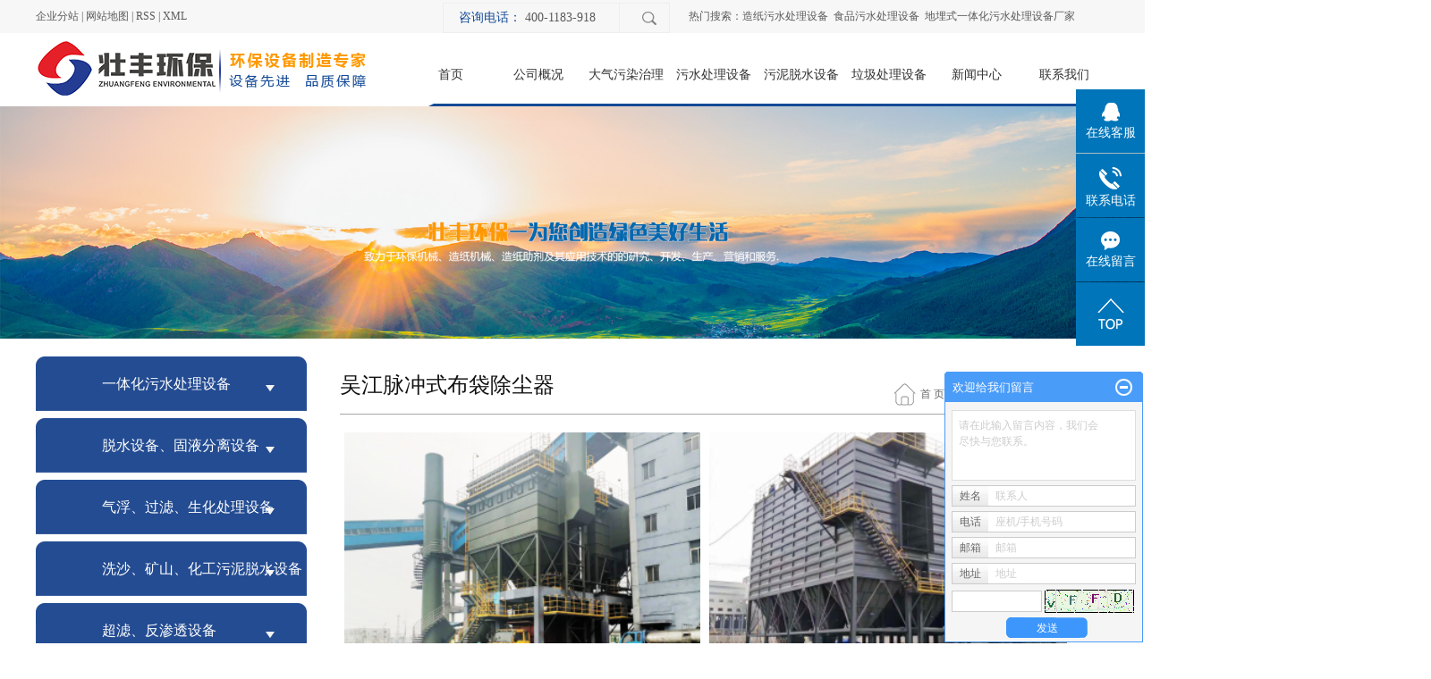

--- FILE ---
content_type: text/html;charset=utf-8
request_url: http://www.zhuangfenghuanbao.com/product/wujiang_659.html
body_size: 10766
content:
 <!DOCTYPE html>
<html lang="zh-CN">
<head>
<meta charset="utf-8">
<meta http-equiv="X-UA-Compatible" content="IE=edge">
<title>脉冲式布袋除尘器</title>
<meta name="keywords" content="除尘器,布袋除尘器,脉冲式布袋除尘器" />
<meta name="description" content="脉冲式布袋除尘器厂家" />
<link rel="stylesheet" type="text/css" href="http://www.zhuangfenghuanbao.com/template/default/style/base.css?9.2" />
<link rel="stylesheet" type="text/css" href="http://www.zhuangfenghuanbao.com/template/default/style/model.css?9.2" />
<link rel="stylesheet" type="text/css" href="http://www.zhuangfenghuanbao.com/template/default/style/main.css?9.2" />
<link rel="stylesheet" type="text/css" href="http://www.zhuangfenghuanbao.com/template/default/style/lightbox.css?9.2" />
<link rel="stylesheet" type="text/css" href="http://www.zhuangfenghuanbao.com/data/user.css?9.2" />
<link rel="stylesheet" type="text/css" href="http://www.zhuangfenghuanbao.com/template/default/style/member.css" />
<script src="http://www.zhuangfenghuanbao.com/template/default/js/jquery-1.8.3.min.js?9.2"></script>
<script src="http://www.zhuangfenghuanbao.com/template/default/js/jquery.cookie.js?9.2"></script>
<script>
	var url = 'http://www.zhuangfenghuanbao.com/';
	var M_URL = 'http://www.zhuangfenghuanbao.com/m/';
	var about_cid = '';
</script>
<script src="http://www.zhuangfenghuanbao.com/template/default/js/mobile.js?9.2"></script>


</head>
<body class="body1">
<!-- 公共头部包含 -->
<div class="header">
  <div id="container1" class="clearfix">
    <div class="hy fl">
            <a href="http://www.zhuangfenghuanbao.com/region/" >企业分站</a> |
          <a href="http://www.zhuangfenghuanbao.com/sitemap/">网站地图</a> |
          <a href="http://www.zhuangfenghuanbao.com/rss.xml">RSS</a> |
          <a href="http://www.zhuangfenghuanbao.com/sitemap.xml">XML</a>
          </div>

      <div class="toplx fl">
          <p>咨询电话：<span style="color: #5a5a5a;"> 400-1183-918</span></p>
      </div>

  <div class="hhso fl">
<img src="http://www.zhuangfenghuanbao.com/template/default/images/soimg.png" alt="">
    <form method="get" name="formsearch" id="formsearch" action="http://www.zhuangfenghuanbao.com/search.php" class="formsearch23">
        <input type='text' name='wd' id="keyword" value="请输入搜索关键词" />
          <input type="submit" id="s_btn" value="搜索" />
    </form>
  </div>

    <div class="hyr fl">
          <div class="hotSearch">热门搜索：<a href="http://www.zhuangfenghuanbao.com/search.php?wd=%E9%80%A0%E7%BA%B8%E6%B1%A1%E6%B0%B4%E5%A4%84%E7%90%86%E8%AE%BE%E5%A4%87">造纸污水处理设备</a><a href="http://www.zhuangfenghuanbao.com/search.php?wd=%E9%A3%9F%E5%93%81%E6%B1%A1%E6%B0%B4%E5%A4%84%E7%90%86%E8%AE%BE%E5%A4%87">食品污水处理设备</a><a href="http://www.zhuangfenghuanbao.com/search.php?wd=%E5%9C%B0%E5%9F%8B%E5%BC%8F%E4%B8%80%E4%BD%93%E5%8C%96%E6%B1%A1%E6%B0%B4%E5%A4%84%E7%90%86%E8%AE%BE%E5%A4%87%E5%8E%82%E5%AE%B6">地埋式一体化污水处理设备厂家</a></div>
    </div>
  </div>
</div>


<div class="hht w1920">
    <div id="container1" class="clearfix">
        <div class="logo fl">
          <a href="http://www.zhuangfenghuanbao.com/" >
            <h1><img alt="造纸污水处理设备" src="http://www.zhuangfenghuanbao.com/data/images/other/20210430145823_190.png" /></h1>
          </a>
        </div>

        <div class="logowz fr">
            <!-- 导航栏包含 -->
  <div id="menu" >
<div id="container1">
  <ul class="nav clearfix">
      <li><a href="http://www.zhuangfenghuanbao.com/">首页</a>
      <li><a href="http://www.zhuangfenghuanbao.com/about/">公司概况</a>
        <div class="sec">
                                 <a href="http://www.zhuangfenghuanbao.com/about/company.html">公司简介</a>
                                  <a href="http://www.zhuangfenghuanbao.com/case/ryzz0e9/">公司资质</a>
                        </div>
      </li>
      <li><a href="http://www.zhuangfenghuanbao.com/product/cpfly3ba/">大气污染治理</a></li>
      <li><a href="http://www.zhuangfenghuanbao.com//product/cpfle744/">污水处理设备</a></li>
      <li><a href="http://www.zhuangfenghuanbao.com/product/wntssb2c5/">污泥脱水设备</a></li>
      <li><a href="http://www.zhuangfenghuanbao.com/product/csshljclsb59d/">垃圾处理设备</a></li>
      <li><a href="http://www.zhuangfenghuanbao.com/news/">新闻中心</a>
        <div class="sec">
                                 <a href="http://www.zhuangfenghuanbao.com/news/company/">公司新闻</a>
                                  <a href="http://www.zhuangfenghuanbao.com/news/xydt/">行业新闻</a>
                                  <a href="http://www.zhuangfenghuanbao.com/news/jszx30f/">技术知识</a>
                        </div>
      </li>

      <li class="lxff"><a href="http://www.zhuangfenghuanbao.com/about_contact/lxfs024.html">联系我们</a></li>
  </ul>
  </div>
</div>

<script type="text/javascript">

$(function(){
	$('.nav > li').hover(function(){
		var sec_count  = $(this).find('.sec a').length;
		var a_height   = $(this).find('.sec a').eq(0).height();
		var sec_height =  sec_count * a_height;
		$(this).find('.sec').stop().animate({height:sec_height},300);
	},function(){
		$(this).find('.sec').stop().animate({height:0},300);
	});
});


</script>

        </div>



    </div>
</div>







<script type="text/javascript">
$(function(){
  $('.translate-en a').last().css('border','none');
  $('.translate li').hover(function(){
    $(this).find('.translate-en').stop().slideDown();
  },function(){
    $(this).find('.translate-en').stop().slideUp();
  }
  );
});
</script>


<script type="text/javascript">
$(document).ready(function(){
  $(".hhso img").click(function(){
    $(".formsearch23").slideToggle();
  });
});
</script>












<!-- 内页banner -->


            <div class="n_banner"><img src="http://www.zhuangfenghuanbao.com/data/images/slide/20181219153833_807.jpg" alt="垃圾处理设备厂家" title="垃圾处理设备厂家" /></div>
    

<!-- 主体部分 -->

<div id="container" class="clearfix">
	
	<div class="left">


		<div class="box sort_product">
		  
		       		          <li id="hover2">
					<a class="sorttt">一体化污水处理设备</a>
		              <ul class="uull" style="display:none;">
		                 		                    <dd>
		                      <a href="http://www.zhuangfenghuanbao.com/product/wujiang_585.html" title="吴江地埋式污水处理设备">吴江地埋式污水处理设备</a>
		                    </dd>
		                 		                    <dd>
		                      <a href="http://www.zhuangfenghuanbao.com/product/wujiang_635.html" title="吴江MBR膜装置">吴江MBR膜装置</a>
		                    </dd>
		                 		                    </ul>
		                      </li>
		                            		          <li id="hover11">
					<a class="sorttt">脱水设备、固液分离设备</a>
		              <ul class="uull" style="display:none;">
		                 		                    <dd>
		                      <a href="http://www.zhuangfenghuanbao.com/product/wujiang_633.html" title="吴江真空带式过滤机">吴江真空带式过滤机</a>
		                    </dd>
		                 		                    <dd>
		                      <a href="http://www.zhuangfenghuanbao.com/product/wujiang_634.html" title="吴江带式压滤机">吴江带式压滤机</a>
		                    </dd>
		                 		                    <dd>
		                      <a href="http://www.zhuangfenghuanbao.com/product/wujiang_632.html" title="吴江带式污泥浓缩脱水过滤一体机">吴江带式污泥浓缩脱水过滤一体机</a>
		                    </dd>
		                 		                    <dd>
		                      <a href="http://www.zhuangfenghuanbao.com/product/wujiang_636.html" title="吴江陶瓷盘式过滤机">吴江陶瓷盘式过滤机</a>
		                    </dd>
		                 		                    <dd>
		                      <a href="http://www.zhuangfenghuanbao.com/product/wujiang_630.html" title="吴江叠螺污泥脱水机">吴江叠螺污泥脱水机</a>
		                    </dd>
		                 		                    <dd>
		                      <a href="http://www.zhuangfenghuanbao.com/product/wujiang_631.html" title="吴江板框式污泥压滤机">吴江板框式污泥压滤机</a>
		                    </dd>
		                 		                    <dd>
		                      <a href="http://www.zhuangfenghuanbao.com/product/wujiang_629.html" title="吴江转筒式固液分离机">吴江转筒式固液分离机</a>
		                    </dd>
		                 		                    <dd>
		                      <a href="http://www.zhuangfenghuanbao.com/product/wujiang_637.html" title="吴江粪便脱水机">吴江粪便脱水机</a>
		                    </dd>
		                 		                    <dd>
		                      <a href="http://www.zhuangfenghuanbao.com/product/wujiang_638.html" title="吴江无轴螺旋输送机">吴江无轴螺旋输送机</a>
		                    </dd>
		                 		                    <dd>
		                      <a href="http://www.zhuangfenghuanbao.com/product/wujiang_639.html" title="吴江斜管沉淀器">吴江斜管沉淀器</a>
		                    </dd>
		                 		                    </ul>
		                      </li>
		                            		          <li id="hover3">
					<a class="sorttt">气浮、过滤、生化处理设备</a>
		              <ul class="uull" style="display:none;">
		                 		                    <dd>
		                      <a href="http://www.zhuangfenghuanbao.com/product/wujiang_589.html" title="吴江溶气气浮机">吴江溶气气浮机</a>
		                    </dd>
		                 		                    <dd>
		                      <a href="http://www.zhuangfenghuanbao.com/product/wujiang_590.html" title="吴江微浮选溶气气浮机">吴江微浮选溶气气浮机</a>
		                    </dd>
		                 		                    <dd>
		                      <a href="http://www.zhuangfenghuanbao.com/product/wujiang_591.html" title="吴江浅层气浮机">吴江浅层气浮机</a>
		                    </dd>
		                 		                    <dd>
		                      <a href="http://www.zhuangfenghuanbao.com/product/wujiang_592.html" title="吴江平流式气浮沉淀过滤一体机">吴江平流式气浮沉淀过滤一体机</a>
		                    </dd>
		                 		                    <dd>
		                      <a href="http://www.zhuangfenghuanbao.com/product/wujiang_593.html" title="吴江涡凹气浮机">吴江涡凹气浮机</a>
		                    </dd>
		                 		                    <dd>
		                      <a href="http://www.zhuangfenghuanbao.com/product/wujiang_641.html" title="吴江气浮过滤一体机">吴江气浮过滤一体机</a>
		                    </dd>
		                 		                    <dd>
		                      <a href="http://www.zhuangfenghuanbao.com/product/wujiang_642.html" title="吴江机械过滤机">吴江机械过滤机</a>
		                    </dd>
		                 		                    <dd>
		                      <a href="http://www.zhuangfenghuanbao.com/product/wujiang_643.html" title="吴江UASB厌氧反应器">吴江UASB厌氧反应器</a>
		                    </dd>
		                 		                    <dd>
		                      <a href="http://www.zhuangfenghuanbao.com/product/wujiang_644.html" title="吴江IC厌氧反应器">吴江IC厌氧反应器</a>
		                    </dd>
		                 		                    <dd>
		                      <a href="http://www.zhuangfenghuanbao.com/product/wujiang_645.html" title="吴江曝气反应滤池">吴江曝气反应滤池</a>
		                    </dd>
		                 		                    </ul>
		                      </li>
		                            		          <li id="hover6">
					<a class="sorttt">洗沙、矿山、化工污泥脱水设备</a>
		              <ul class="uull" style="display:none;">
		                 		                    <dd>
		                      <a href="http://www.zhuangfenghuanbao.com/product/wujiang_647.html" title="吴江洗沙机">吴江洗沙机</a>
		                    </dd>
		                 		                    <dd>
		                      <a href="http://www.zhuangfenghuanbao.com/product/wujiang_649.html" title="吴江带式污泥浓缩脱水过滤一体机">吴江带式污泥浓缩脱水过滤一体机</a>
		                    </dd>
		                 		                    <dd>
		                      <a href="http://www.zhuangfenghuanbao.com/product/wujiang_648.html" title="吴江带式压滤机">吴江带式压滤机</a>
		                    </dd>
		                 		                    <dd>
		                      <a href="http://www.zhuangfenghuanbao.com/product/wujiang_650.html" title="吴江叠螺污泥脱水机">吴江叠螺污泥脱水机</a>
		                    </dd>
		                 		                    <dd>
		                      <a href="http://www.zhuangfenghuanbao.com/product/wujiang_651.html" title="吴江板框式污泥压滤机">吴江板框式污泥压滤机</a>
		                    </dd>
		                 		                    </ul>
		                      </li>
		                            		          <li id="hover5">
					<a class="sorttt">超滤、反渗透设备</a>
		              <ul class="uull" style="display:none;">
		                 		                    <dd>
		                      <a href="http://www.zhuangfenghuanbao.com/product/wujiang_652.html" title="吴江RO膜过滤装置">吴江RO膜过滤装置</a>
		                    </dd>
		                 		                    <dd>
		                      <a href="http://www.zhuangfenghuanbao.com/product/wujiang_653.html" title="吴江反渗透装置">吴江反渗透装置</a>
		                    </dd>
		                 		                    </ul>
		                      </li>
		                            		          <li id="hover4">
					<a class="sorttt">刮泥、吸泥设备</a>
		              <ul class="uull" style="display:none;">
		                 		                    <dd>
		                      <a href="http://www.zhuangfenghuanbao.com/product/wujiang_596.html" title="吴江周边传动刮(吸)泥机">吴江周边传动刮(吸)泥机</a>
		                    </dd>
		                 		                    <dd>
		                      <a href="http://www.zhuangfenghuanbao.com/product/wujiang_594.html" title="吴江中心传动刮(吸)泥机">吴江中心传动刮(吸)泥机</a>
		                    </dd>
		                 		                    <dd>
		                      <a href="http://www.zhuangfenghuanbao.com/product/wujiang_597.html" title="吴江链式刮泥机">吴江链式刮泥机</a>
		                    </dd>
		                 		                    <dd>
		                      <a href="http://www.zhuangfenghuanbao.com/product/wujiang_595.html" title="吴江桁车式刮（吸）泥机">吴江桁车式刮（吸）泥机</a>
		                    </dd>
		                 		                    </ul>
		                      </li>
		                            		          <li id="hover7">
					<a class="sorttt">无害化处理设备</a>
		              <ul class="uull" style="display:none;">
		                 		                    <dd>
		                      <a href="http://www.zhuangfenghuanbao.com/product/wujiang_654.html" title="吴江生活/工业/医疗垃圾焚烧炉">吴江生活/工业/医疗垃圾焚烧炉</a>
		                    </dd>
		                 		                    <dd>
		                      <a href="http://www.zhuangfenghuanbao.com/product/wujiang_655.html" title="吴江病死动物无害化处理">吴江病死动物无害化处理</a>
		                    </dd>
		                 		                    <dd>
		                      <a href="http://www.zhuangfenghuanbao.com/product/wujiang_656.html" title="吴江有机肥发酵设备">吴江有机肥发酵设备</a>
		                    </dd>
		                 		                    </ul>
		                      </li>
		                            		          <li id="hover9">
					<a class="sorttt">生活、餐厨垃圾处理设备</a>
		              <ul class="uull" style="display:none;">
		                 		                    <dd>
		                      <a href="http://www.zhuangfenghuanbao.com/product/wujiang_657.html" title="吴江餐厨垃圾处理设备">吴江餐厨垃圾处理设备</a>
		                    </dd>
		                 		                    <dd>
		                      <a href="http://www.zhuangfenghuanbao.com/product/wujiang_658.html" title="吴江城市生活垃圾处理设备">吴江城市生活垃圾处理设备</a>
		                    </dd>
		                 		                    </ul>
		                      </li>
		                            		          <li id="hover1">
					<a class="sorttt">大气污染治理</a>
		              <ul class="uull" style="display:none;">
		                 		                    <dd>
		                      <a href="http://www.zhuangfenghuanbao.com/product/wujiang_659.html" title="吴江脉冲式布袋除尘器">吴江脉冲式布袋除尘器</a>
		                    </dd>
		                 		                    <dd>
		                      <a href="http://www.zhuangfenghuanbao.com/product/wujiang_660.html" title="吴江干式过滤器">吴江干式过滤器</a>
		                    </dd>
		                 		                    <dd>
		                      <a href="http://www.zhuangfenghuanbao.com/product/wujiang_661.html" title="吴江喷淋塔">吴江喷淋塔</a>
		                    </dd>
		                 		                    <dd>
		                      <a href="http://www.zhuangfenghuanbao.com/product/wujiang_662.html" title="吴江洗涤塔">吴江洗涤塔</a>
		                    </dd>
		                 		                    <dd>
		                      <a href="http://www.zhuangfenghuanbao.com/product/wujiang_663.html" title="吴江氨氮吹脱塔">吴江氨氮吹脱塔</a>
		                    </dd>
		                 		                    <dd>
		                      <a href="http://www.zhuangfenghuanbao.com/product/wujiang_664.html" title="吴江光氧催化设备">吴江光氧催化设备</a>
		                    </dd>
		                 		                    <dd>
		                      <a href="http://www.zhuangfenghuanbao.com/product/wujiang_665.html" title="吴江高温废气过滤系统">吴江高温废气过滤系统</a>
		                    </dd>
		                 		                    <dd>
		                      <a href="http://www.zhuangfenghuanbao.com/product/wujiang_666.html" title="吴江脱硫塔脱硝设备">吴江脱硫塔脱硝设备</a>
		                    </dd>
		                 		                    </ul>
		                      </li>
		                            		          <li id="hover8">
					<a class="sorttt">消毒及其他设备</a>
		              <ul class="uull" style="display:none;">
		                 		                    <dd>
		                      <a href="http://www.zhuangfenghuanbao.com/product/wujiang_667.html" title="吴江二氧化氯发生器">吴江二氧化氯发生器</a>
		                    </dd>
		                 		                    <dd>
		                      <a href="http://www.zhuangfenghuanbao.com/product/wujiang_668.html" title="吴江自动加药装置">吴江自动加药装置</a>
		                    </dd>
		                 		                    <dd>
		                      <a href="http://www.zhuangfenghuanbao.com/product/wujiang_669.html" title="吴江潜水搅拌器">吴江潜水搅拌器</a>
		                    </dd>
		                 		                    <dd>
		                      <a href="http://www.zhuangfenghuanbao.com/product/wujiang_670.html" title="吴江管道混合器">吴江管道混合器</a>
		                    </dd>
		                 		                    <dd>
		                      <a href="http://www.zhuangfenghuanbao.com/product/wujiang_671.html" title="吴江滗水器">吴江滗水器</a>
		                    </dd>
		                 		                    </ul>
		                      </li>
		                            		   
		     

      </div>

      <script>
      
      $('#hover').find('.uull').show();
      
      
$(".sort_product li").each(function(){
    var a=$(this);
    $(this).find(".sorttt").click(function(){
        $(a).find(".uull").slideToggle("slow");
    })
    
});
</script>



		<div class="clearboth"></div>

		  <div class="content1">
		  <dd>
		  <p>&nbsp;联系我们</p><p><span style="color: #244c92;"><strong><span style="font-size: 23px;">400-1183-918&nbsp;</span></strong></span></p>
		  <dd>
		  </div>

	</div>
	


	
	<div class="right">
	  <div class="sitemp clearfix">
	    <h2>
	吴江脉冲式布袋除尘器
</h2>
	    <div class="site">
	    
	 <img src="http://www.zhuangfenghuanbao.com/template/default/images/home.png" alt=""><a href="http://www.zhuangfenghuanbao.com/">首 页</a> >> <a href="http://www.zhuangfenghuanbao.com/product/">公司产品</a> >> <a href="http://www.zhuangfenghuanbao.com/product/cpfly3ba/">吴江大气污染治理</a>

	    </div>
	  </div>
	  <div class="content">
	   
	<!-- start -->
<link rel="stylesheet" href="http://www.zhuangfenghuanbao.com/template/default/style/quanju.css" type="text/css" media="all">
<link rel="stylesheet" href="http://www.zhuangfenghuanbao.com/template/default/style/page.css" type="text/css" media="all">
<script src="http://www.zhuangfenghuanbao.com/template/default/js/pages.js" type="text/javascript"></script>
<script src="http://www.zhuangfenghuanbao.com/template/default/js/jquery.SuperSlide.2.1.1.js" type="text/javascript"></script>
<!-- end -->
<!-- 产品详细 -->
<link rel="stylesheet" type="text/css" href="http://www.zhuangfenghuanbao.com/template/default/style/jquery.jqzoom.css" />
<script type="text/javascript" src="http://www.zhuangfenghuanbao.com/template/default/js/jquery.jqzoom-core.js"></script>
<script type="text/javascript">
$(document).ready(function() {
  $('.jqzoom').jqzoom({
            zoomType: 'standard',
            lens:true,
            preloadImages: false,
            alwaysOn:false,
            zoomWidth: 320,
            zoomHeight: 250
        });
});
</script>
<div class="product_detail" id="pd1">


  <div class="clearboth"></div>
  <div class="p_detail">

    <div class="content tab-content">
      <p><img src="/data/upload/image/20210421/1619010165472092.png" title="脉冲式布袋除尘器" alt="脉冲式布袋除尘器" width="811" height="259" border="0" vspace="0" style="width: 811px; height: 259px;"/></p><p><span style=";font-size:16px;font-family:MicrosoftYaHei-Bold;color:rgb(0,127,65);font-weight:bold">概述</span></p><p><span style=";font-size:16px;font-family:MicrosoftYaHei-Bold;color:rgb(0,127,65);font-weight:bold">&nbsp; &nbsp; <span style="font-family: MicrosoftYaHei-Bold; color: rgb(0, 127, 65); font-weight: bold; font-size: 16px;">&nbsp;<span style="font-weight: bold; font-family: 华文细黑; color: rgb(51, 44, 43);">利用纤维袋式元件来过滤捕集含除尘气体中的固体 颗粒物，广泛应用在电站、冶金、水泥、玻璃、化工、 造纸等行业。 除尘效率高，可达99.99%以上，对粉尘的特性不敏 感；不受粉尘及电阻的影响，采用玻璃纤维、聚四氟乙 烯、P84等耐高温滤料时，可在200℃以上的高温条件下 运行。</span></span><span style=";font-size:12px;font-family:华文细黑;color:rgb(51,44,43)"> </span></span></p><p><span style=";font-size:16px;font-family:MicrosoftYaHei-Bold;color:rgb(0,127,65);font-weight:bold"><span style="font-weight: bold; font-size: 12px; font-family: 华文细黑; color: rgb(51, 44, 43);"><br/></span></span></p>
    </div>
              </div>


</div>

<script>
var abc=0; //图片标识
var img_num=$(".img_ul").children("li").length; //图片个数
$(".img_ul li").hide(); //初始化图片
play();
$(function(){
   $(".img_hd ul").css("width",($(".img_hd ul li").width())*img_num+60); //设置ul的长度  //这里需要修改
   $(".bottom_a").css("opacity",0.7); //初始化底部a透明度
   //$("#play").css("height",$("#play .img_ul").height());
   if (!window.XMLHttpRequest) {//对ie6设置a的位置
   $(".change_a").css("height",$(".change_a").parent().height());}
   $(".change_a").focus( function() { this.blur(); } );
   $(".bottom_a").hover(function(){//底部a经过事件
      $(this).css("opacity",1);
    },function(){
      $(this).css("opacity",0.7);
    });
   $(".change_a").hover(function(){//箭头显示事件
      $(this).children("span").show();
    },function(){
      $(this).children("span").hide();
    });
   $(".img_hd ul li").click(function(){
     abc=$(this).index();
     play();
     });
   $(".prev_a").click(function(){
     //i+=img_num;
     abc--;
     //i=i%img_num;
     abc=(abc<0?0:abc);
     play();
     });
   $(".next_a").click(function(){
     abc++;
     //i=i%img_num;
     abc=(abc>(img_num-1)?(img_num-1):abc);
     play();
     });


   });
function play(){//动画移动
  var img=new Image(); //图片预加载
  img.onload=function(){img_load(img,$(".img_ul").children("li").eq(abc).find("img"))};
  img.src=$(".img_ul").children("li").eq(abc).find("img").attr("src");
  //$(".img_ul").children("li").eq(i).find("img").(img_load($(".img_ul").children("li").eq(i).find("img")));

  $(".img_hd ul").children("li").eq(abc).addClass("on").siblings().removeClass("on");
  if(img_num>4){//大于7个的时候进行移动        //这里需要修改
    if(abc<img_num-1){ //前3个   //这里需要修改
      $(".img_hd ul").animate({"marginLeft":(-($(".img_hd ul li").outerWidth()+2)*(abc-3<0?0:(abc-3)))});
    }
    else if(abc>=img_num-1){//后3个
      $(".img_hd ul").animate({"marginLeft":(-($(".img_hd ul li").outerWidth()+2)*(img_num-4))});   //这里需要修改
    }
  }
  if (!window.XMLHttpRequest) {//对ie6设置a的位置
  $(".change_a").css("height",$(".change_a").parent().height());}


  }
function img_load(img_id,now_imgid){//大图片加载设置 （img_id 新建的img,now_imgid当前图片）
    if(img_id.width/img_id.height>1)
    {
      if(img_id.width >=$(".img").width()){}
    }
    else
    {
    //if(img_id.height>=500) $(now_imgid).height(500);
    }

    $(".img_ul").children("li").eq(abc).show().siblings("li").hide(); //大小确定后进行显示
  }
function imgs_load(img_id){//小图片加载设置
  if(img_id.width >=$(".img_hd ul li").width())
    {img_id.width = 50};
  }
  if($('.img_hd ul li').length <=1){
    $('.img_hd').css('display','none');
  }
</script>
<script type="text/javascript">
var productid='659';
  $('.product_detail a.buy-product').click(function(){
        islogin();
        var url = 'http://www.zhuangfenghuanbao.com/ajaxOrders.php?action=shopping';
        $.post(url,{id:productid}, function(data){
            if(data == 1){
                window.location.href='http://www.zhuangfenghuanbao.com/person.php?action=shopping';
            }
        });
    })
    $('.product_detail a.buy-shopping').click(function(){
        islogin();
        var url = 'http://www.zhuangfenghuanbao.com/ajaxOrders.php?action=shoppingadd';
        $.post(url,{id:productid}, function(data){
            if(data){
                $('span.prompt').text(data).stop().show().stop().fadeOut(1600);
            }
        });

    })
    function islogin(){
        if('' == ''){
            window.location.href='http://www.zhuangfenghuanbao.com/login.php';
        }
    }
</script>
<script>
$(function() {
    $(".holder").jPages({
      containerID: "commentList",
      perPage: 12
    });
    tabs('#product-tab', '.tab-content', 'click');
});
</script>





	  </div>
	  	</div>
	
	

</div>

<div id="footer" class="w1920">
<div class="container">
	<ul class="clearfix fotul">
      <li>产品分类
        <div class="sec">
                                  <a href="http://www.zhuangfenghuanbao.com/product/wujiang_cpfle744/">吴江一体化污水处理设备</a>
                                              <a href="http://www.zhuangfenghuanbao.com/product/wujiang_xsjtssb9c9/">吴江脱水设备、固液分离设备</a>
                                              <a href="http://www.zhuangfenghuanbao.com/product/wujiang_cpflsfcb/">吴江气浮、过滤、生化处理设备</a>
                                              <a href="http://www.zhuangfenghuanbao.com/product/wujiang_wntssb2c5/">吴江洗沙、矿山、化工污泥脱水设备</a>
                                                                                                                                                                   </div>
      </li>
      <li>公司简介
        <div class="sec">
                                                <a href="http://www.zhuangfenghuanbao.com/about/company.html">公司简介</a>
                                                                   <a href="http://www.zhuangfenghuanbao.com/case/ryzz0e9/">公司资质</a>
                                          </div>
      </li>
      <li>新闻动态
        <div class="sec">
                              	                  <a href="http://www.zhuangfenghuanbao.com/news/company/">公司新闻</a>
                                                 	                  <a href="http://www.zhuangfenghuanbao.com/news/xydt/">行业新闻</a>
                                                 	                        </div>
      </li>
      <li>
        <div class="sec">
				<p>24小时服务热线</p><p><span style="font-size: 24px; color:#ff9900;"><strong>400-1183-918</strong></span></p><p><br/></p><p>电话：0536-6061832 &nbsp; 13906460995</p><p>网址：www.zhuangfenghuanbao.com</p><p>地址：山东省诸城市兴华东路7218号</p>
        </div>
      </li>
      <li>
        <div class="sec">
				<table><tbody><tr class="firstRow"><td width="115" valign="top" style="word-break: break-all;"><img src="/data/upload/image/20181218/1545103762955660.jpg" title="污泥干燥设备" alt="污泥干燥设备" width="100" height="100" border="0" vspace="0" style="width: 100px; height: 100px;"/></td><td width="90" valign="top" style="word-break: break-all;"><img src="/data/upload/image/20181218/1545103842893556.jpg" title="垃圾处理设备厂家" alt="垃圾处理设备厂家" width="100" height="100" border="0" vspace="0" style="width: 100px; height: 100px;"/></td></tr><tr><td width="113" valign="top" style="word-break: break-all;">关注公众号</td><td width="90" valign="top" style="word-break: break-all;">手机站</td></tr></tbody></table><p><br/></p>
        </div>
      </li>
	</ul>

	<div class="copyright">
		Copyright © http://www.zhuangfenghuanbao.com/ 山东省壮丰环境工程有限公司 专业从事于<a href="http://www.zhuangfenghuanbao.com/search.php?wd=造纸污水处理设备">造纸污水处理设备</a>,<a href="http://www.zhuangfenghuanbao.com/search.php?wd=食品污水处理设备">食品污水处理设备</a>,<a href="http://www.zhuangfenghuanbao.com/search.php?wd=地埋式一体化污水处理设备厂家">地埋式一体化污水处理设备厂家</a>, 欢迎来电咨询!<br><a href="http://beian.miit.gov.cn/">鲁ICP备18051865号-1</a>&nbsp;&nbsp;<br>
		<a href="http://www.zhuangfenghuanbao.com/getkey/" title="热推产品">热推产品</a>&nbsp;&nbsp;|&nbsp;&nbsp;主营区域：
			<span><a href="http://www.zhuangfenghuanbao.com/jiangsu.html">江苏</a></span>
			<span><a href="http://www.zhuangfenghuanbao.com/wuzhong.html">吴中</a></span>
			<span><a href="http://www.zhuangfenghuanbao.com/taicang.html">太仓</a></span>
			<span><a href="http://www.zhuangfenghuanbao.com/changshu.html">常熟</a></span>
			<span><a href="http://www.zhuangfenghuanbao.com/kunshan.html">昆山</a></span>
			<span><a href="http://www.zhuangfenghuanbao.com/wujiang.html">吴江</a></span>
			<span><a href="http://www.zhuangfenghuanbao.com/tianjin.html">天津</a></span>
			<span><a href="http://www.zhuangfenghuanbao.com/wuhan.html">武汉</a></span>
			<span><a href="http://www.zhuangfenghuanbao.com/shanghai.html">上海</a></span>
			<span><a href="http://www.zhuangfenghuanbao.com/beijing.html">北京</a></span>
			</div>


</div>

</div>

<!-- 此处为统计代码 -->
<script>
var _hmt = _hmt || [];
(function() {
  var hm = document.createElement("script");
  hm.src = "https://hm.baidu.com/hm.js?b55edbe08162f61c5f8ed7dd29fc964f";
  var s = document.getElementsByTagName("script")[0]; 
  s.parentNode.insertBefore(hm, s);
})();
</script><script>
var _hmt = _hmt || [];
(function() {
  var hm = document.createElement("script");
  hm.src = "https://hm.baidu.com/hm.js?f7d8ab06817ceb6689f6acc9ba81c936";
  var s = document.getElementsByTagName("script")[0]; 
  s.parentNode.insertBefore(hm, s);
})();
</script>
<script type='text/javascript'>
    (function(a, b, c, d, e, j, s) {
        a[d] = a[d] || function() {
            (a[d].a = a[d].a || []).push(arguments)
        };
        j = b.createElement(c),
            s = b.getElementsByTagName(c)[0];
        j.async = true;
        j.charset = 'UTF-8';
        j.src = 'https://static.meiqia.com/widget/loader.js';
        s.parentNode.insertBefore(j, s);
    })(window, document, 'script', '_MEIQIA');
    _MEIQIA('entId', 253829);
</script>
<meta name="baidu-site-verification" content="code-88Zq43327Y" />

<link rel="stylesheet" type="text/css" href="http://www.zhuangfenghuanbao.com/template/default/style/kf.css" />
<div class="float-kf">
         <li class="online">
      <a href=""><img src="http://www.zhuangfenghuanbao.com/template/default/images/kf/qq_online.png"><span>在线客服</span></a>
      <div class="chat">
        <i class="icon"></i>
                        <div class="chatlist">
           <a rel="nofollow" href="http://wpa.qq.com/msgrd?v=3&uin=975968020&site=qq&menu=yes" target="_blank" >
           <img src="http://www.zhuangfenghuanbao.com/template/default/images/kf/qq.png" alt='腾讯QQ'><span>腾讯QQ</span>
        </a></div>
                  </div>
   </li>
          <li class="contact-number">
      <div class="content"><a href="javascript:void(0)"><img src="http://www.zhuangfenghuanbao.com/template/default/images/kf/contact.png"><span>联系电话</span></a><div class="tel">13906460995</div></div>
   </li>
   <li><a href="http://www.zhuangfenghuanbao.com/message/"><img src="http://www.zhuangfenghuanbao.com/template/default/images/kf/message.png"><span>在线留言</span></a></li>
      <li><a href="javascript:void(0)" id="gotop"><img src="http://www.zhuangfenghuanbao.com/template/default/images/kf/top.png"></a></li>
</div>


<div class="kf-switch clearfix">
   <div class="kf-open">
      <img src="http://www.zhuangfenghuanbao.com/template/default/images/kf/open.png">
      <span>在线咨询</span>
   </div>
   <div class="kf-content">
      <div class="kf-lists">
                        <li>
           <a rel="nofollow" href="http://wpa.qq.com/msgrd?v=3&uin=975968020&site=qq&menu=yes" target="_blank" >
           <img src="http://www.zhuangfenghuanbao.com/template/default/images/kf/qq1.png" alt='腾讯QQ' class="hover">
        </a></li>
                    <li>
           <a rel="nofollow" href="http://www.zhuangfenghuanbao.com/message/" target="_blank" >
           <img src="http://www.zhuangfenghuanbao.com/template/default/images/kf/liuyan.png" class="hover">
        </a></li>
              </div>
      <div class="close-btn"><img src="http://www.zhuangfenghuanbao.com/template/default/images/kf/closebtn.png"></div>
   </div>
</div>


<script>
  $(document).ready(function(){
      $(function () {
  //当点击跳转链接后，回到页面顶部位
          $("#gotop").click(function(){
              $('body,html').animate({scrollTop:0},400);
              return false;
          });
      });
  });
</script>

<script>
   $('.kf-open').on('click',function(){
      $(".kf-content").animate({opacity:'show'},'normal',function(){
      $(".kf-content").show();
      });
      $(this).hide();
   });
   $('.close-btn').on('click',function(){
      $(".kf-content").animate({width:'hide',opacity:'hide'},'normal',function(){
      $(".kf-content").hide();
      });
      $('.kf-open').show();
   });
</script>

<script type="text/javascript">
    var href="";
    if(href=="")
    {
       $(".code").css("display","none");
    }
    var currentid='8';
    if(currentid!='7')
    {
      switch(currentid)
      {
          case '1':
          $('.kf_btn').css('background','url("http://www.zhuangfenghuanbao.com/template/default/images/kf/qing.png") left 33px no-repeat');
          $('.top_bg').css('background','url("http://www.zhuangfenghuanbao.com/template/default/images/kf/qing1.png") left bottom no-repeat');
          $('.othercolor').css('background','#40c0ac');
          break;

          case '2':
          $('.kf_btn').css('background','url("http://www.zhuangfenghuanbao.com/template/default/images/kf/puper.png") left 33px no-repeat');
          $('.top_bg').css('background','url("http://www.zhuangfenghuanbao.com/template/default/images/kf/puple1.png") left bottom no-repeat');
          $('.othercolor').css('background','#8838cc');
          break;

          case '3':
          $('.kf_btn').css('background','url("http://www.zhuangfenghuanbao.com/template/default/images/kf/kefu_yellow.png") left 33px no-repeat');
          $('.top_bg').css('background','url("http://www.zhuangfenghuanbao.com/template/default/images/kf/yellow1.png") left bottom no-repeat');
          $('.othercolor').css('background','#ffc713');
          break;

          case '4':
          $('.kf_btn').css('background','url("http://www.zhuangfenghuanbao.com/template/default/images/kf/kefu_left.png") left 33px no-repeat');
          $('.top_bg').css('background','url("http://www.zhuangfenghuanbao.com/template/default/images/kf/red1.png") left bottom no-repeat');
          $('.othercolor').css('background','#e5212d');
          break;

          case '5':
          $('.kf_btn').css('background','url("http://www.zhuangfenghuanbao.com/template/default/images/kf/kefu_cheng.png") left 33px no-repeat');
          $('.top_bg').css('background','url("http://www.zhuangfenghuanbao.com/template/default/images/kf/cheng1.png") left bottom no-repeat');
          $('.othercolor').css('background','#e65a22');
          break;

          case '6':
          $('.kf_btn').css('background','url("http://www.zhuangfenghuanbao.com/template/default/images/kf/green.png") left 33px no-repeat');
          $('.top_bg').css('background','url("http://www.zhuangfenghuanbao.com/template/default/images/kf/green1.png") left bottom no-repeat');
          $('.othercolor').css('background','#78cf1b');
          break;

          case '8':
          $('.float-kf').css('display','block');
          break;

          case '9':
          $('.float-kf').css('display','none');
          $('.kf-switch').css('display','block');
          break;

      }
    }
    var _windowScrollTop=0;    //滚动条距离顶端距离
    var _windowWidth=$(window).width(); //窗口宽度
    $(window).scroll(actionEvent).resize(actionEvent);  //监听滚动条事件和窗口缩放事件
        //响应事件
    function actionEvent(){
        _windowScrollTop = $(window).scrollTop();  //获取当前滚动条高度
     //   _windowWidth=$(window).width();//获取当前窗口宽度
        moveQQonline();//移动面板
    }
        //移动面板
    function moveQQonline(){
                //.stop()首先将上一次的未完事件停止，否则IE下会出现慢速僵死状态，然后重新设置面板的位置。
        $(".kf").stop().animate({
              top: _windowScrollTop+100
             }, "fast");
        $('.alignCenter').stop().animate({
              top: _windowScrollTop+133
             }, "fast");

        $(".kf-switch").stop().animate({
              top: _windowScrollTop+100
             }, "fast");
        $(".float-kf").stop().animate({
              top: _windowScrollTop+100
             }, "fast");
    }
$(".kf_btn").toggle(
  function()
  {
    $('.open').addClass('close');
    $('.alignCenter').hide();
    $(".kf_main").animate({width:'hide',opacity:'hide'},'normal',function(){
      $(".kf_main").hide();
      var href="";
      if(href==""){
        $(".code").css("display","none");
      }else{
        $('.e_code img').animate({width:'hide',opacity:'hide'});
      }

    });
  },
  function(){
    $('.open').removeClass('close');
    $(".kf_main").animate({opacity:'show'},'normal',function(){
      $(".kf_main").show();
      var href="";
      if(href==""){
        $(".code").css("display","none");
      }else{
        $('.e_code img').animate({opacity:'show'});
      }

    });
  }
);

$('#hidden_share').click(function(){
    $('.alignCenter').show();
})
$('.alignCenter .title img').click(function(){
    $('.alignCenter').hide();
})
</script>

	<!--[if IE 6]>  
<style type="text/css">
#m_div{position:absolute;}
</style>  
<![endif]-->
<div id="m_div">
<div class="w_title">
	<div id="m_top"></div>
	<div id="m_mid"></div>
	<div id="m_bot">欢迎给我们留言</div>
	<a href="javascript:void(0);" class="m_close" title="最小化"></a>
</div>
<form class="message w_message" action="http://www.zhuangfenghuanbao.com/message/" method="post">
	<input name="action" type="hidden" value="saveadd" />
 	<div class='index_message'>
    	<span class="m_label d_label">请在此输入留言内容，我们会尽快与您联系。</span>
		<textarea id="content" rows="2" cols="80" name="content" class="m_input"></textarea>
 	</div>
	<div class='name_input clearfix'>
    	<div class='input_left'>姓名</div>
     	<div class='input_right'>
        	<span class="m_label">联系人</span>   
        	<input id="name" name="name" type="text" class="m_input" />
    	</div>
	</div>

	<div class='name_input clearfix'>
    	<div class='input_left'>电话</div>
    	<div class='input_right'>
        	<span class="m_label">座机/手机号码</span>
	    	<input id="contact" name="contact" type="text" class="m_input" />
        </div>
    </div>

    <div class='name_input clearfix'>
    	<div class='input_left'>邮箱</div>
    	<div class='input_right'>
        	<span class="m_label">邮箱</span>
	    	<input id="email" name="email" type="text" class="m_input" />
        </div>
    </div>

    <div class='name_input clearfix'>
    	<div class='input_left'>地址</div>
    	<div class='input_right'>
        	<span class="m_label">地址</span>
	    	<input id="address" name="address" type="text" class="m_input" />
        </div>
    </div>
 
	<div id="code">
		<input id="checkcode" name="checkcode" type="text" /> 
	    <img id="checkCodeImg" src="http://www.zhuangfenghuanbao.com/data/include/imagecode.php?act=verifycode" onclick="changCode('http://www.zhuangfenghuanbao.com/', 100, 26)"  />
	</div>
 
	<div class="m_under">
		<input type="submit" class="msgbtn" name="btn" value="发送" />
    </div>
</form>
</div>
<script type="text/javascript">
$(".w_title").toggle(function(){
	$(".w_message").hide();
	$(".m_close").attr("title","最大化");	
	$(".m_close").addClass("m_open");
},
function(){
	$(".w_message").show();
	$(".m_close").attr("title","最小化");
	$(".m_close").removeClass("m_open");	
}
);
var currentid='8';
if(currentid!='7')
{
	switch(currentid)
	{
		case '1':
		 $('#m_top').css('background','#3cb6a2');
		 $('#m_mid').css('background','#3cb6a2');
		 $('#m_bot').css('background','#3cb6a2');
		 $('.w_message').css('border-color','#3cb6a2');
		 $('.w_message .msgbtn').css('background','url("http://www.zhuangfenghuanbao.com/template/default/images/newadd/style1.png") left bottom no-repeat');
		break;

		case '2':
		  $('#m_top').css('background','#8039c5');
		  $('#m_mid').css('background','#8039c5');
		  $('#m_bot').css('background','#8039c5');
		  $('.w_message').css('border-color','#8039c5');
		  $('.w_message .msgbtn').css('background','url("http://www.zhuangfenghuanbao.com/template/default/images/newadd/style2.png") left bottom no-repeat');
		break;

		case '3':
		  $('#m_top').css('background','#ffc50c');
		  $('#m_mid').css('background','#ffc50c');
		  $('#m_bot').css('background','#ffc50c');
		  $('.w_message').css('border-color','#ffc50c');
		  $('.w_message .msgbtn').css('background','url("http://www.zhuangfenghuanbao.com/template/default/images/newadd/style3.png") left bottom no-repeat');
		break;

		case '4':
		  $('#m_top').css('background','#ed2b36');
		  $('#m_mid').css('background','#ed2b36');
		  $('#m_bot').css('background','#ed2b36');
		  $('.w_message').css('border-color','#ed2b36');
		  $('.w_message .msgbtn').css('background','url("http://www.zhuangfenghuanbao.com/template/default/images/newadd/style4.png") left bottom no-repeat');
		break;

		case '5':
		  $('#m_top').css('background','#e4531a');
		  $('#m_mid').css('background','#e4531a');
		  $('#m_bot').css('background','#e4531a');
		  $('.w_message').css('border-color','#e4531a');
		  $('.w_message .msgbtn').css('background','url("http://www.zhuangfenghuanbao.com/template/default/images/newadd/style5.png") left bottom no-repeat');
		break;

		case '6':
		  $('#m_top').css('background','#74cb17');
		  $('#m_mid').css('background','#74cb17');
		  $('#m_bot').css('background','#74cb17');
		  $('.w_message').css('border-color','#74cb17');
		  $('.w_message .msgbtn').css('background','url("http://www.zhuangfenghuanbao.com/template/default/images/newadd/style6.png") left bottom no-repeat');
		break;
 
	}
}
</script>








<!--底部JS加载区域-->
<script type="text/javascript" src="http://www.zhuangfenghuanbao.com/template/default/js/common.js?9.2"></script>
<script type="text/javascript" src="http://www.zhuangfenghuanbao.com/template/default/js/message.js?9.2"></script>
<script type="text/javascript" src="http://www.zhuangfenghuanbao.com/template/default/js/lightbox.js"></script>
<script type="text/javascript" src="http://www.zhuangfenghuanbao.com/template/default/js/banner.js"></script>
</body>
</html>


--- FILE ---
content_type: text/css
request_url: http://www.zhuangfenghuanbao.com/template/default/style/main.css?9.2
body_size: 17231
content:
/*头部样式*/

.header{
    height: 37px;
    font:400 12px/37px "宋体";
    color: #5a5a5a;
    background: #f7f7f7;
}
.header  a{
        color: #5a5a5a;
}
.hy{
    width: 455px;
}

.toplx{
    width: 196px;
    height: 32px;
    border:1px solid #eeeeee;
    color: #144a96;
    font-size: 14px;
    line-height: 32px;
    margin-top: 3px;
    text-indent: 17px;
}
.hhso{
width: 56px;
height: 34px;
margin-top: 1px;
}
.hhso img{
width: 56px;
height: 34px;
}
.formsearch23{display: none;}
.logo{
    float:left;
    line-height: 82px;
    width: 373px;
    height: 82px;
    overflow: hidden;
}
.logo img{margin-top: -4px;}





.hht{
    background: url(../images/hht.jpg) no-repeat center center;
    height: 82px;
}





/*语言包*/
.translate{width:100px;position: absolute;left: 0;top:10px;z-index: 9999;}
.tran-in{left:120px;}
.translate li{border: 1px dashed #cccccc;line-height: 26px;text-align: left;background: #fff;}
.translate li a{display: block;padding-left: 10px;background: url(../images/dot4.png) no-repeat 88% 11px;}
.translate li a:hover{text-decoration: none;color:#275cea;cursor: pointer;}
.translate-en{display: none;padding: 6px;padding-top:0px;}
.translate li .translate-en a{padding-left: 0px;text-align: center;background: #fff;border-bottom: 1px solid #cccccc;}
.translate li .translate-en a:hover{font-weight: bold;}


/*导航栏样式*/
#menu{margin-top: 30px;}
#menu #container1{
    width: 785px;
}
.nav{height:32px;}
.nav li{line-height:32px;height:32px;text-align:center;width:98px;float:left;position:relative;z-index:999;}
.nav li a{display:block;line-height:32px;color:#323232;height:32px;font-size: 14px;}
.nav li a:hover{color:#144a96;text-decoration:none;}

.nav .sec{height:0;background:#01557a;color:#fff;overflow:hidden;z-index:9999;position:absolute;top:32px;left:0px;}
.nav .sec a{background:#01557a;color:#fff;height:38px;line-height:38px;width:112px;}
.nav .sec a:hover{background:#042d3f;text-decoration:none;}


/*搜索和热门搜索*/
.ss{background:#f0f0f0;line-height:53px;}
.search{width:1200px;margin:0 auto;}
#formsearch{float:right;width:410px;line-height:31px;background: url(../images/ss.jpg) no-repeat 110px center;position: relative;z-index: 99}
.hotSearch{float:left;font-weight:normal;color:#5a5a5a;margin-left: 21px;font-size: 12px;}
.hotSearch a{margin-right:6px;color:#5a5a5a;}
.hotSearch a:hover{color:#5a5a5a;}
#formsearch input{height:31px;background:none;border:none;line-height:31px;float: left;}
#formsearch input#keyword{height:31px;line-height:31px;padding-left:10px;color:#666;width:214px;
    margin-left: 113px;outline: none;}
#formsearch input#s_btn{width:72px;height:31px;line-height:31px;text-align:center;color:#fff;border:none;cursor:pointer;float:right;}

#search-type{float: left;width:100px;height: 31px;border: 1px solid #c8c8c8;margin-right: 5px;}


.c1{
    margin-top: 50px;
}
.c1 ul{margin-top: 33px;}
.c1 ul li{
    float: left;
    padding: 0 25px;
    width: 212px;
    margin-right: 50px;
    text-align: center;
    padding-top: 57px;
    height: 245px;
}
.c1 ul li:last-child{margin-right: 0;}

.c1 ul li a.img{
    display: block;
    height: 84px;
}
.c1 ul li dd{
    font:600 16px/16px "Microsoft Yahei";
    color: #323232;
}
.c1 ul li dt{
    font:400 14px/26px "Microsoft Yahei";
    color: #666666;
    margin-top: 20px;
}

.c1 ul li:hover{background: #f6f6f6;}



.c2{
    height: 675px;
    background: url(../images/c2.jpg) no-repeat top center;
    padding-top: 76px;
    margin-top: 24px;
}
.c2 .tybt dd{color: #fff;}
.c2 .tybt dt{
    margin-top: 12px;
    font-size: 14px;
    color: #fff;
}

.c2a{
    width: 240px;
    background: #f3f3f3;
    margin-top: 40px;
}
.c2a ul{
    margin-left: 6px;
    background: #144a96;
    padding-top: 18px;
    padding-bottom: 6px;
}
.c2a ul li{
    height: 41px;
    padding-left: 29px;
    margin-bottom: 12px;
}
.c2a ul li a{
    font:400 14px/41px "Microsoft Yahei";
    color: #ffffff;
}
.c2a ul li:hover{
    background: #f3f3f3;
}
.c2a ul li:hover a{
  color: #144a96;
}

.cplx{
    width: 240px;
    height: 89px;
    background: url(../images/cp.jpg) no-repeat center center;
}
.cplx dd{
    color: #fff;
    font-size: 13px;
    line-height: 20px;
    text-align:left;
    margin-left: 68px;
   padding-top: 25px;
}

.c2b{
    margin-top: 40px;
    width: 937px;
}

.product_list3{}
.product_list3 li{float: left;margin-right: 15px;text-align: center;margin-bottom: 10px;}
.product_list3 li:nth-child(3n){margin-right: 0;}
.product_list3 li img{width: 300px;height: 221px;border: 1px solid #eeeeee;border-bottom: none;}
.product_list3 li h3{width: 302px;height: 40px;background: #dfdfdf;}
.product_list3 li h3 a{font:400 14px/40px "Microsoft Yahei";color: #333333;}
.product_list3 li:hover img{border-color: #144a96}
.product_list3 li:hover h3{background: #144a96}
.product_list3 li:hover h3 a{color: #fff;}



.c3{
    margin-top: 60px;
}
.c3a{
    width: 580px;
    height: 367px;
    background: url(../images/c3a.jpg) no-repeat left center;

    padding-left: 18px;
    margin-top: 50px;
}
.c3a dd img{
    width: 580px;
    height: 352px;
}
.c3a dd{
    width: 580px;
    height: 352px;
}

.c3b{
    width: 590px;
    margin-top: 50px;
}
.c3b dd{
    font:400 14px/30px "Microsoft Yahei";
    color: #3c3c3c;
    height: 230px;
}


.c3b ul li{
    float: left;
    text-align: center;
    width: 130px;
    margin-right: 23px;
}
.c3b ul li:last-child{margin-right: 0;}
.c3b ul li a.img{
    display: block;
    width: 80px;
    height: 80px;
    border:1px solid #7d7d7d;
    text-align: center;
    border-radius: 50%;
    line-height: 80px;
    margin: 0 auto;
}
.c3b ul li dl{
    font:400 16px/16px "Microsoft Yahei";
    color: #323232;
    padding-top: 12px;
}
.c3b ul li a.img .img2{opacity: 0}
.c3b ul li a.img img{
    line-height: 80px;
}

.c3b ul li .xian1{
    margin: 0 auto;
    width: 72px;
    height: 1px;
    background: #575757;
    margin-top: 12px;
}
.c3b ul li:hover a.img{background: #144a96;border-color:#144a96;}
.c3b ul li:hover a.img .img1{display: none;}
.c3b ul li:hover a.img .img2{opacity: 1}



.sun_sj{background: #144a96; padding: 21px 0;margin-top: 53px;}
.sun_sj li{width: 25%; height: 115px; float: left; text-align: center; color: #fff; font-size: 14px; box-sizing: border-box;}
.sun_sj li+li{border-left: 1px solid #0b3b7e;}


/*sun_goods*/
.sun_goods{background: #eaeaea url(../images/bg1.jpg) top center; padding-top: 45px;}
.sun_goods .item .wz .num{background: url(../images/ly_tt_bg.png); width: 97px; height: 78px; text-align: center; line-height: 78px; color: #fff; font-size: 36px; padding-left: 10px; box-sizing: border-box;}
.sun_goods .item .wz .wzcon{margin-left: 10px;}
.sun_goods .item .wz .wzcon h3{line-height: 36px; font-size: 20px; color: #144a96; margin-bottom: 20px;}
.sun_goods .item .wz .wzcon p{line-height: 25.2px; font-size: 14px; color: #5a5a5a;font-weight: bold}
.sun_goods .item .img img{width: 100%;    margin-top: -10px;}
.sun_goods .item1 .wz{width: 755px; background: url(../images/ly_bgf.png) left bottom no-repeat; padding-bottom: 80px;}
.sun_goods .item1 .img{width: 444px;}
.sun_goods .item2 .wz{padding-top: 50px; width: 735px; background: url(../images/ly_bg.png) left bottom no-repeat; padding-bottom: 80px;}
.sun_goods .item2 .img{width: 430px; margin-top: -40px;}
.sun_goods .item3{padding-bottom: 20px;}
.sun_goods .item3 .wz{padding-top: 40px; width: 610px;}
.sun_goods .item3 .img{width: 491px;}



.c4{
    height: 715px;
    background: url(../images/c4.jpg) top center;
    padding-top: 53px;
}
.c4 .tybt dd{color: #fff;}
.c4 .tybt dt{
    margin-top: 16px;
    color: #cccccc;
}
.c4 .tybt dl{color: #cccccc;}

.c4a{
    width: 410px;
    height: 507px;
    overflow: hidden;
    margin-left: 2px;
    margin-top: 32px;
}
.c4b{
    margin-top: 32px;
    width: 768px;
}

.product_list4{}
.product_list4 li{float: left;margin-right: 14px;margin-bottom: 11px;position: relative;}
.product_list4 li img{width: 377px;height: 248px;}
.product_list4 li:nth-child(2n){margin-right: 0;}
.product_list4 li .yc{width: 377px;height: 248px;background: rgba(0,0,0,.5);position: absolute;top:0;left: 0;text-align: center;display: none;}
.product_list4 li .yc dd{font:600 20px/20px "Microsoft Yahei";color: #fff;padding-top: 106px;}
.product_list4 li .yc dt{margin-top: 24px;}
.product_list4 li .yc dt img{width: 20px;height: 19px;}
.product_list4 li:hover .yc{display: block;}




.c5{
    margin-top: 56px;
}
.c5 .container{margin-top: 55px;}

.c5a{
    width: 577px;
}
.news_list2{}
.news_list2 li img{
    display: block;
    width: 577px;
    height: 218px;
}

.news_list2 li a{
    display: block;
    font:600 20px/20px "Microsoft Yahei";
    color: #144a96;
    margin-left: 5px;
    margin-top: 26px;
}

.news_list2 li dd{

    font:40 12px/12px "Microsoft Yahei";
    color: #7d7d7d;
    margin-top: 18px;
}

.news_list2 li dt{
    font:400 14px/20px "Microsoft Yahei";
    color: #5a5a5a;
    margin-top: 12px;
}

.c5b{
    width: 600px;
    margin-right: 4px;
}

.news_list11{padding-top: 4px;}
.news_list11 li{border-bottom: 1px dashed #a1a1a1;margin-bottom: 23px;padding-bottom: 20px;}
.news_list11 li a{font:400 14px/30px "Microsoft Yahei";color:#5a5a5a;}
.news_list11 li span{font:400 12px/20px "arial";color:#666666;display: block;margin-top: 5px;}
.nnn1{width: 75px;height:78px;background: #144a96;text-align: center;margin-left: 13px;}
.nes1{font:600 18px/48px "Microsoft Yahei";color:#fff;}
.nes2{font:400 12px/12px "Microsoft Yahei";color:#fff;}
.nnn2{width: 470px;}
.nnn3{
    width: 1px;
    height: 72px;
    background: #a1a1a1;
    margin-left: 14px;
    margin-top: 3px;
    margin-right: 15px;
}


/*主体样式*/
.w1920{width: 1920px;position: relative;left: 50%;margin-left: -960px;}
#container{width:1200px;margin:0 auto;margin-top:10px;}
#container1{
width:1200px;margin:0 auto;
}
.container{
width:1200px;margin:0 auto;
}

.tybt{
    width: 1200px;
    margin: 0 auto;
    text-align: center;
    text-transform: uppercase;
    position: relative;
}
.tybt dd{
    font:600 30px/30px "Microsoft Yahei";
    color: #144a96
}
.tybt dd span{color: #ff9900;}
.tybt dt{
    font:400 12px/12px "Microsoft Yahei";
    color: #cccccc;
    margin-top: 18px;
    position: relative;
    z-index: 99
}
.tybt dl{
    font:400 14px/14px "Microsoft Yahei";
    color: #a4a4a4;
    margin-top: 7px;
}
.tybt .xian{
    width: 1200px;
    height: 1px;
    background: url(../images/tyxian.jpg) no-repeat center center;
    position: absolute;
    top:54px;
    left: 0;
}
.menu_cate{width:220px;float:left;}
.cate_title{line-height:31px;padding-left:15px;font-weight:bold;font-family:"Microsoft YaHei";
background:url(../images/nav.png) no-repeat 0% 100%;font-size:14px;color:#000;}
.about{width:460px;float:left;margin-left:12px;padding-bottom:5px;}
.about_title{line-height:31px;padding-left:15px;font-weight:bold;font-family:"Microsoft YaHei";
background:url(../images/nav.png) no-repeat 0% 100%;font-size:14px;color:#000;}
.about .content{padding:5px;padding-bottom:12px;text-indent:20px;}
.navigation{float:right;width:100px;}

.index-title{line-height:31px;padding-left:15px;font-weight:bold;font-family:"Microsoft YaHei";
background:url(../images/nav.png) no-repeat 0% 100%;font-size:14px;color:#000;}
.index-table td{border:solid #add9c0; border-width:0px 1px 1px 0px; padding:10px 5px;}
.index-table{border:solid #add9c0; border-width:1px 0px 0px 1px;margin-top:10px;}

/*----- Common css ------*/
.fl{float:left;}
.fr{float:right;}
.di{_display:inline;}
.fwn{font-weight:normal;}
.dib{*display:inline;_zoom:1;_display:inline;_font-size:0px;}

/*首页新闻*/
.news_company{width:280px;float:right;}
.news1_title{line-height:31px;padding-left:15px;font-weight:bold;font-family:"Microsoft YaHei";
background:url(../images/nav.png) no-repeat 0% 100%;font-size:14px;color:#000;}
.news_company .content{padding:5px;}

/*首页左侧联系我们*/
.contact{width:218px;float:left;padding-bottom:5px;margin-top:10px;}
.contact_title{line-height:31px;padding-left:15px;font-weight:bold;font-family:"Microsoft YaHei";
background:url(../images/nav.png) no-repeat 0% 100%;font-size:14px;color:#000;}
.contact .content{padding:5px;padding-left:8px;}

/*工程案例*/
.case{width:460px;float:left;margin-left:12px;padding-bottom:5px;margin-top:10px;}
.case_title{line-height:31px;padding-left:15px;font-weight:bold;font-family:"Microsoft YaHei";
background:url(../images/nav.png) no-repeat 0% 100%;font-size:14px;color:#000;}
.case .content{padding:5px;padding-bottom:12px;text-indent:20px;}

.news2_company{margin-top:10px;}

/*产品推荐*/
.recommend_product{margin-top:10px;width:692px;float:left;}
.recommend_product .title{line-height:31px;padding-left:15px;font-weight:bold;font-family:"Microsoft YaHei";background:url(../images/nav.png) no-repeat 0% 100%;font-size:14px;color:#000;}
.recommend_product .content{padding-top:15px;padding-bottom:14px;}
.roll_product li{padding-bottom:0px;}

/*品牌列表*/
.brand-list{margin: 20px 0px;display: flex;display: -webkit-flex;flex-wrap: wrap;}
.brand-list li{margin: 5px 8px;}
.brand-list li:hover{box-shadow: 2px 1px 5px;}
.brand-list li img {width: 150px;height: 120px;}

/*前台多页签*/
.news{width:1000px;float:left;margin-top: 10px;}
.tab{position:relative;}
.tab li{float:left;width:100px;height:30px;display:block;line-height:30px;border:1px solid #ccc;margin-right:8px;text-align:center;color:#333;font-size:12px;cursor: pointer;}
.tab li.cur{color:#fff;text-decoration:none;font-size:12px;background:#3a78c1;border-color: #3a78c1;}

.tt{display: none;}
.list1{padding:8px 10px;}
.list1 li{line-height:27px;position:relative;vertical-align: middle;}
.list1 li a{background:url(../images/list_dot1.gif) left center no-repeat;padding-left:12px;line-height:27px;color:#555555;}
.list1 li a:hover{color:#e87518;text-decoration:none;}
.list1 li span{position:absolute;right:0px;line-height:30px;top:0;color:#999;}




/*友情链接*/
.f_link{width:1200px;margin:0 auto;margin-top:15px;margin-bottom: 15px;line-height:30px;line-height:30px;text-indent:20px;}

/*页面底部*/
#footer{
    background: #1d1e20 url(../images/fft.png) no-repeat top center;
    height: 296px;
    padding-top: 40px;
}
.fotul{height: 200px;overflow: hidden;}
.fotul li{
    float: left;
    font:400 14px/14px "Microsoft Yahei";
    color: #fff;
    text-align: left;
}
.fotul li a{display: block;font:400 12px/26px "Microsoft Yahei";color: #aaaaaa}
.fotul li:nth-child(1){width: 212px;}
.fotul li:nth-child(2){width: 216px;}
.fotul li:nth-child(3){width: 173px;}
.fotul li .sec{
    margin-top: 22px;
}
.fotul li:nth-child(4){
width: 380px;
}
.fotul li:nth-child(4) .sec{
    font:400 12px/25px "Microsoft Yahei";
    color: #aaaaaa;
    margin-top: -8px;
}
.fotul li:nth-child(5) .sec{
    font:400 12px/25px "Microsoft Yahei";
    color: #aaaaaa;

    text-align: center;
}
.fotul li a:hover{color: #ff9900;}


.copyright{
      font:400 12px/25px "Microsoft Yahei";
    color: #aaaaaa;
    text-align: center;
    padding: 10px 0px;
}
.copyright a{color: #aaaaaa;}
/*------------内页-------------------*/
.left .box{margin-bottom:10px;}
.left .box h3{display: block;width: 229px;height: 61px;background: url(../images/sot.png) no-repeat center center;padding-left: 74px;
    text-align: left;font:400 16px/61px "Microsoft Yahei";color: #ffffff!important;}
.left .box .content{padding:5px 0px;}

.prodescription{border:1px solid #e5e5e5;background:#f9f9f9;line-height:24px;padding:10px;margin-bottom:15px;text-indent:20px;}

.n_banner{width:100%;margin:0 auto;}
.n_banner img{width:100%;margin:0 auto}
.left{width:303px;float:left;}
.sort_menu h3{background-color:#ececec;line-height:28px;padding-left:15px;font-weight:bold;}
.sort_product{margin-top:10px;}
.sort_product h3{background-color:#ececec;line-height:28px;padding-left:15px;font-weight:bold;}

.n_contact{margin-top:10px;}
.n_contact h3{background-color:#ececec;line-height:28px;padding-left:15px;font-weight:bold;}
.n_contact .content{padding:5px;line-height:24px;}

.right{width:860px;float:right;padding-bottom:10px;}
.sitemp{    height: 64px;
    background: none;
    border-bottom: 1px solid #a5a5a5;
    margin-top: 10px;
    color: #666;}
.sitemp h2{    font:400 24px/65px "Microsoft Yahei";
    color: #111111;float: left;}
.sitemp .site{    color: #666;
    line-height: 85px;
float: right;}
.sitemp .site a{color: #666;}
.right .sitemp .site img{margin-right: 5px;}
.right .content{padding-top:15px;line-height: 24px;}
.sort_album{margin-top: 15px;}


.body1 .left{
    width: 303px;
    border-bottom: 1px solid #e3e3e3;
    padding-bottom: 5px;
    margin-bottom: 65px;
}
.body1 .right{
    width: 860px;
}
.body1 .right .sitemp{
    height: 64px;
    background: none;
    border-bottom: 1px solid #a5a5a5;
    margin-top: 10px;
    color: #666;
}
.body1 .right .sitemp h2{
    font:400 24px/65px "Microsoft Yahei";
    color: #111111;
}
.body1 .right .sitemp .site{
    color: #666;
    line-height: 85px;
}
.body1 .right .sitemp .site img{margin-right: 5px;}
.body1 .right .sitemp .site a{
    color: #666;
}
.body1 .right .content{
    padding:0;
}
.body1 .pageController{border: none}

.body1>#container>.left>.sort_product>li{margin-top:8px;}





--- FILE ---
content_type: text/css
request_url: http://www.zhuangfenghuanbao.com/template/default/style/page.css
body_size: 856
content:
@CHARSET "UTF-8";

/*jquery分页*/
.holder{padding-right:10px;color:#505050;padding-left:15px;background:url(../images/page.jpg) repeat-x;height: 33px;line-height: 33px;text-align: right;}
.holder a{background-color:#f6f6f6;vertical-align:middle; border:#cfcece 1px solid; color:#000;padding:3px 5px; margin-right:3px;line-height:33px;cursor:pointer;}
.holder a:hover {background-color:#f6f6f6;color:#000; text-decoration:none;border:#ff0000 1px solid;}
.holder a.jp-previous{margin-right:5px;}
.holder a.jp-next {margin-left:5px;}
.holder span {margin: 0 5px;}
.holder a.jp-current, a.jp-current:hover { color: #bbb;font-weight: bold;}
.holder a.jp-disabled, a.jp-disabled:hover {color: #bbb;}
.holder a.jp-current, a.jp-current:hover,.holder a.jp-disabled, a.jp-disabled:hover {cursor: default; background:#fff;}
.holder span {margin:0 5px;}

--- FILE ---
content_type: text/javascript
request_url: http://www.zhuangfenghuanbao.com/template/default/js/banner.js
body_size: 1541
content:
;(function($) {

    $.fn.banner = function(options){

        var defaults = {

            outContainer: ".banner",
            obj_li: ".bb li"
        };
        var settings = $.extend({},defaults,options);
        var _this = this;

        outContainer = _this.find(settings.outContainer);
        obj_li = _this.find(settings.obj_li);
        var nav_num = '';
        var count  = obj_li.length;
        obj_li.first().css("display","block");
        obj_li.each(function(){
            var index = $(this).index() + 1;
            nav_num += '<li><a href="javascript:void(0)">' + index + '</a></li>'; 
        });
        _this.append('<ul class="num">' + nav_num + '</ul>');
        $(".num li").first().addClass("num_hover"); 
        $(".num li").hover(function(){
            sw = $(".num li").index(this);
            myShow(sw);
        });
        function myShow(i){
			$(".num li").eq(i).addClass("num_hover").siblings().removeClass("num_hover");
			obj_li.eq(i).stop(true,true).fadeIn(600).siblings("li").fadeOut(600);
		}
		var myTime = 0;
			//滑入停止动画，滑出开始动画
		_this.hover(function(){
			if(myTime){
			   clearInterval(myTime);
			}
		},function(){
			myTime = setInterval(function(){
			myShow(sw);
			sw++;
			if(sw == count){
				sw=0;
			}
			} , 3000);
		});
			//自动开始
		var sw = 0;
		myTime = setInterval(function(){
		   myShow(sw);
		   sw++;
		   if(sw == count){
			   sw=0;
		   }
		} , 2000);	

    }

})(jQuery);
